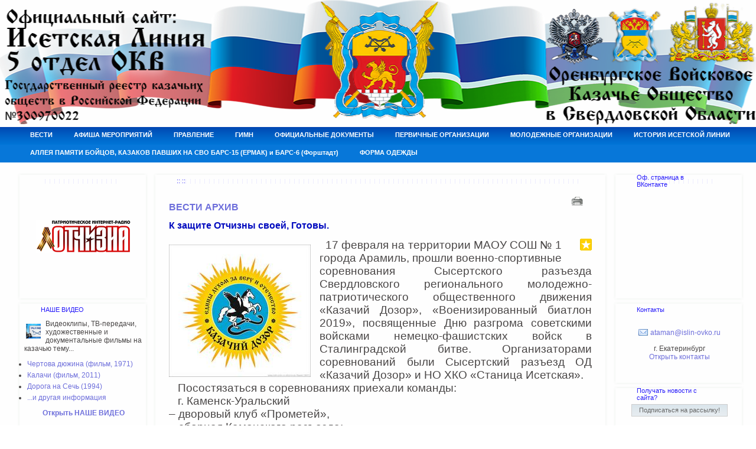

--- FILE ---
content_type: text/html; charset=utf-8
request_url: http://www.islin-ovko.ru/e/1238-k-zaschite-otchiznyi-svoey-gotovyi
body_size: 17417
content:
<!DOCTYPE html>
<html>
<head>
<link href="/stylesheets/cubicus.css?1594896088" media="screen" rel="stylesheet" type="text/css" />
<link rel="stylesheet" href="//data2.lact.ru/maxage/1511142325/t1/27/821/custom_style.css" type="text/css" />
<meta charset="utf-8">
<meta http-equiv="Content-Type" content="text/html; charset=UTF-8">
<title>К защите Отчизны своей, Готовы. - ВЕСТИ АРХИВ - Оренбургское Войсковое Казачье Общество Исетская Линия</title>
<link rel="canonical" href="http://www.islin-ovko.ru/e/1238-k-zaschite-otchiznyi-svoey-gotovyi" />
<link rel="alternate" media="only screen and (max-width: 640px)" href="http://m.islin-ovko.ru/e/1238-k-zaschite-otchiznyi-svoey-gotovyi" />
<meta name="wmail-verification" content="c7d18aae9db0f1bcbeac705585eeb6f2" />
<meta name="wot-verification" content="93fb75b25be6afad5d6e" />
<meta name="Description" content="17 февраля на территории МАОУ СОШ № 1 города Арамиль, прошли военно-спортивные соревнования Сысертского разъезда Свердловского регионального">
<meta name="Keywords" content="Исетский линейный отдел, Союз казаков России, Исеть, казаки-исетцы, ГРКО, Казаки Урала, уральские казаки, казачество, казаки, Исетская Линия, Оренбургское Казачье Войско, Оренбургское Войсковое Казачье Общество, ОВКО, ОКВ, казаки Екатеринбурга, Казаки Свердловская область, государственный реестр казачьих обществ, Пятый отдел, ОВКО Исетская Линия, кодекс чести казака, устав казака, казаки среднего урала, казаки-исетцы, официальный сайт ЕОКО ``Исетская Линия``, ЕОКО, Бунтов, Романов, Шадрин, Денисов, Волков, Чудиновских, Плеханов, Бунтов Евгений Владимирович, Хутор Северный, Станица Державная, станица Исетская, котерколь.">
<meta name="Robots" content="index,follow">
<meta property='og:image' content='//file.lact.ru/resizer/fit/120/120/f1/s/97/875/image/5/97/medium_Kazachiy_dozor.jpg?t=1550762948'> <script>
  if ((navigator.userAgent.match(/Mobi/i) || (screen.width <= 800 && screen.height <= 600)) && document.cookie.indexOf( 'mobile=false' ) < 0) {
    document.cookie = "show_mobile_mes=1;path=/;domain=" + location.hostname.replace('www.','.')
    location.replace(location.protocol + '//' + location.host.replace('www.','m.') + location.pathname)
  }
</script>
<link href="/stylesheets/base_packaged.css?1607580932" media="all" rel="stylesheet" type="text/css" /><script src="//yandex.st/jquery/1.11.0/jquery.min.js" type="text/javascript"></script><script type="text/javascript">
//<![CDATA[
$j = jQuery.noConflict();
//]]>
</script><script src="/javascripts/base_packaged.js?1607580929" type="text/javascript"></script><script type="text/javascript">
  hs.captionEval = 'generate_highslide_caption(this,false,false)';
  hs.graphicsDir = '/stylesheets/graphics/close.png';
  hs.graphicsDir = hs.graphicsDir.replace("graphics"+"/"+"close.png", "graphi"+"cs/")
  hs.zIndexCounter = 11007;
	hs.transitions = ['expand', 'crossfade'];
	//hs.wrapperClassName = 'dark borderless floating-caption';
	hs.wrapperClassName = 'wide-border';
	hs.fadeInOut = true;
  //hs.captionEval = 'this.thumb.title';
  var currentUserHours = (new Date()).getHours();
  // we do shadowing only during light time of the day
  if (currentUserHours > 6 && currentUserHours < 20) {
    hs.dimmingOpacity = .85;
  } else { //hs.dimmingOpacity = .08;
    hs.dimmingDuration = 300; }
  hs.showCredits = false;
  hs.outlineType = 'rounded-white';

	// Add the controlbar
	if (hs.addSlideshow) hs.addSlideshow({
		//slideshowGroup: 'group1',
		interval: 5000,
		repeat: true,
		useControls: true,
		fixedControls: 'fit',
		overlayOptions: {
			opacity: .8,
			hideOnMouseOut: false,
		  position: 'bottom center',
		  relativeTo: 'viewport',
		  offsetY: 0
		}
	});
</script>
<link rel="icon" href="//file.lact.ru/f1/s/97/875/favicon_image/11/122/Zb1a4sc-T6w.jpg?t=1740993876" type="image/jpeg">
<link rel="shortcut icon" href="//file.lact.ru/f1/s/97/875/favicon_image/11/122/Zb1a4sc-T6w.jpg?t=1740993876" type="image/jpeg">

<style>

</style>
<style type='text/css'>
.banner td{vertical-align:top;}.banner{background:transparent url(//file.lact.ru/f1/s/97/875/heading_image/8/94/na_sayt_2_kopiya.png?t=1701599831) no-repeat center top !important;} body table.maintable tbody tr td.yobject-marked table tbody tr td.window_caption.top_window div.window_caption_box {
color:#ffffff !important;
}


</style><script type="text/javascript">
 var owner_walks_around = (document.cookie.indexOf('last_login=') >= 0);
 var RecaptchaOptions = { theme : 'clean', lang : 'ru' };
</script>
<!--[if lt IE 9]><script src="/javascripts/html5shiv.js" type="text/javascript"></script><![endif]-->
</head>
<body>





    <table class="banner_logo" cellpadding="0" cellspacing="0" > <!-- width="100%" -->
    <tr><td valign="top" align="left" width="100%">
        <table class="logoTable" cellpadding="0" cellspacing="0" > <!-- width="100%" -->
            <tr>

                <td valign="top" align="left" class="cubic_banner_image_td">

                </td>
                <td class="cubic_banner_slogan_td" valign="top" align="left" width="100%" style="padding-left:10px;">
                  
                  
                  
                            <div>
                                <div class="logoTextShadow logoTextHeader"></div>
                                <div class="logoText logoTextHeader"></div>
                            </div>
                        
                            <span class="slogan"></span>
                        

                  

</td>
            </tr>
        </table>
    </td></tr>
    </table>


      <table cellpadding="0" cellspacing="0" border="0" class="banner_hor_fon" width="100%">
	<tr>
		<td class="banner"><img src="//data2.lact.ru/maxage/1511142325/t1/27/821/images/spacer.gif" class="banner_h">
			<table class="toolbar" width="100%" cellpadding="0" cellspacing="0" border="0">
				<tr>
					<td><img class="toolbar_height" src="//data2.lact.ru/maxage/1511142325/t1/27/821/images/spacer.gif"></td>
					<td width="100%" valign="top" align="left">
                                          <div class="toolbar_items">
                                            <ul class="menu">
                                            <li><a href="/" id="top_section_1"><span>ВЕСТИ</span></a></li><li><a href="/afisha-meropriyatiy" id="top_section_48"><span>АФИША МЕРОПРИЯТИЙ</span></a></li><li><a href="/pravlenie" id="top_section_17"><span>ПРАВЛЕНИЕ</span></a></li><li><a href="/gimn" id="top_section_45"><span>ГИМН</span></a></li><li><a href="/ofitsialnyie-dokumentyi" id="top_section_15"><span>ОФИЦИАЛЬНЫЕ ДОКУМЕНТЫ</span></a></li><li><a href="/pervichnyie-organizatsii" id="top_section_4"><span>ПЕРВИЧНЫЕ ОРГАНИЗАЦИИ</span></a></li><li><a href="/vpk" id="top_section_37"><span>МОЛОДЕЖНЫЕ ОРГАНИЗАЦИИ</span></a></li><li><a href="/istoriya-isetskoy-linii" id="top_section_7"><span>ИСТОРИЯ ИСЕТСКОЙ ЛИНИИ</span></a></li><li><a href="/alleya-pamyati-boytsov-kazakov-pavshih-na-svo-bars-15-ermak-i-bars-6-forshtadt" id="top_section_44"><span>АЛЛЕЯ ПАМЯТИ БОЙЦОВ, КАЗАКОВ ПАВШИХ НА СВО БАРС-15 (ЕРМАК) и БАРС-6 (Форштадт)</span></a></li><li><a href="/forma-odezhdyi-36" id="top_section_36"><span>ФОРМА ОДЕЖДЫ</span></a></li>
                                            </ul>
                                          </div>
					</td>
				</tr>
			</table>
		</td>
	</tr>
    </table>

  <!----M----->
    <table cellpadding="0" cellspacing="0" border="0" class="maintable" width="100%">
        <tr>
            <td><img alt="" src="//data2.lact.ru/maxage/1511142325/t1/27/821/images/spacer.gif" class="wndw-padd-left"/></td>
			
<!-- Column 1 =========================================================================================================== -->            
	
            <td valign="top" align="left" style="padding-left:1px;padding-right:0px;">
	<!--.......... Top Window .................................... -->






<div id='left_widgets' class="la_widgets_column la_widgets_column_left">



  
  

  


<div id="widget_31" class="la_widget_banner la_widget">
                <table cellpadding="0" cellspacing="0" border="0">
                    <tr>
                        <td valign="top" align="left"><img style='float:left' alt="" src="//data2.lact.ru/maxage/1511142325/t1/27/821/images/top_left.png"/></td>
                        <td width="100%" class="window_caption top_window">
                          <div class="window_caption_box widget_handle" style="" >




                          </div></td>
                        <td valign="top" align="right"><img style='float:left' alt="" src="//data2.lact.ru/maxage/1511142325/t1/27/821/images/top_right.png"/></td>
                    </tr>
                </table>
                <table cellpadding="0" cellspacing="0" border="0" class="window-fon">
                   <tr>
                      <td class="window-left-fon" valign="top" align="left">
                        
                        <img alt="" src="//data2.lact.ru/maxage/1511142325/t1/27/821/images/left_top.png"/>
                        
                        </td>
                      <td valign="middle" align="left" width="100%" style="padding:4px 6px 2px 8px;" class="add_window_fon_top la_widget_content">





<center>
    <b></b>
    

    

    
      
    

    

    
    


<a href="http://soldatrus.com/listen1.php" onclick="window.open(this.href);return false;" title=""><img border="0" src="//file.lact.ru/f1/s/97/875/canner_image/1/627/canner_Logotip_OTCHIZNA.jpg?t=1483568460" style="border:0px;" /></a>

</center>

                        
                      </td>
                      <td class="window-right-fon" valign="top" align="left">
                        
                        <img alt="" src="//data2.lact.ru/maxage/1511142325/t1/27/821/images/right_top.png"/>
                        
                      </td>
                   </tr>
                </table>
                <table cellpadding="0" cellspacing="0" border="0">
                    <tr>
                        <td valign="top" align="left"><img style='float:left' alt="" src="//data2.lact.ru/maxage/1511142325/t1/27/821/images/bottom_left.png"/></td>
                        <td width="100%" class="window_footer"></td>
                        <td valign="top" align="right"><img style='float:left' alt="" src="//data2.lact.ru/maxage/1511142325/t1/27/821/images/bottom_right.png"/></td>
                    </tr>
                </table>

</div>

  
  


<div id="widget_25" class="la_widget_overview la_widget">
                <table cellpadding="0" cellspacing="0" border="0">
                    <tr>
                        <td valign="top" align="left"><img style='float:left' alt="" src="//data2.lact.ru/maxage/1511142325/t1/27/821/images/addwin_top_left.png"/></td>
                        <td width="100%" class="window_caption common_window">
                          <div class="window_caption_box widget_handle" style="" >
НАШЕ ВИДЕО



                          </div></td>
                        <td valign="top" align="right"><img style='float:left' alt="" src="//data2.lact.ru/maxage/1511142325/t1/27/821/images/addwin_top_right.png"/></td>
                    </tr>
                </table>
                <table cellpadding="0" cellspacing="0" border="0" class="window-fon">
                   <tr>
                      <td class="window-left-fon" valign="top" align="left">
                        
                        <img alt="" class="w_left_col" src="//data2.lact.ru/maxage/1511142325/t1/27/821/images/spacer.gif"/>
                        
                        </td>
                      <td valign="middle" align="left" width="100%" style="padding:4px 6px 2px 8px;" class="add_window_fon_top la_widget_content">









  <span style="float: left; padding-right: 5px; padding-top: 4px;"><a href="/nashe-video"><img src='//file.lact.ru/resizer/croputl/75/75/f1/s/97/875/image/1/772/medium_hqdefault.jpg?t=1484317757' class='la_menu_tooltip_image' width='25' alt="НАШЕ ВИДЕО" /></a></span> Видеоклипы, ТВ-передачи, художественные и документальные фильмы на казачью тему...<br><p style="clear:both;"><ul style="margin-left: 5px;"><li style="margin-bottom: 5px;"><a href="/e/2093-chertova-dyuzhina-film-1971">Чертова дюжина (фильм, 1971)</a></li><li style="margin-bottom: 5px;"><a href="/e/2092-kalachi-film-2011">Калачи (фильм, 2011)</a></li><li style="margin-bottom: 5px;"><a href="/e/2091-doroga-na-sech-1994">Дорога на Сечь (1994)</a></li><li><a href="/nashe-video">...и другая информация</a></li></ul></p><center><a href="/nashe-video" style="font-size:100%;font-weight:bold;">Открыть  НАШЕ ВИДЕО</a></center>





                        
                      </td>
                      <td class="window-right-fon" valign="top" align="left">
                        
                        <img class="w_right_col" alt="" src="//data2.lact.ru/maxage/1511142325/t1/27/821/images/spacer.gif"/>
                        
                      </td>
                   </tr>
                </table>
                <table cellpadding="0" cellspacing="0" border="0">
                    <tr>
                        <td valign="top" align="left"><img style='float:left' alt="" src="//data2.lact.ru/maxage/1511142325/t1/27/821/images/bottom_left.png"/></td>
                        <td width="100%" class="window_footer"></td>
                        <td valign="top" align="right"><img style='float:left' alt="" src="//data2.lact.ru/maxage/1511142325/t1/27/821/images/bottom_right.png"/></td>
                    </tr>
                </table>

</div>

  
  


<div id="widget_13" class="la_widget_music la_widget">
                <table cellpadding="0" cellspacing="0" border="0">
                    <tr>
                        <td valign="top" align="left"><img style='float:left' alt="" src="//data2.lact.ru/maxage/1511142325/t1/27/821/images/addwin_top_left.png"/></td>
                        <td width="100%" class="window_caption common_window">
                          <div class="window_caption_box widget_handle" style="" >
ДУХОВНЫЙ ГИМН КАЗАЧЕСТВА



                          </div></td>
                        <td valign="top" align="right"><img style='float:left' alt="" src="//data2.lact.ru/maxage/1511142325/t1/27/821/images/addwin_top_right.png"/></td>
                    </tr>
                </table>
                <table cellpadding="0" cellspacing="0" border="0" class="window-fon">
                   <tr>
                      <td class="window-left-fon" valign="top" align="left">
                        
                        <img alt="" class="w_left_col" src="//data2.lact.ru/maxage/1511142325/t1/27/821/images/spacer.gif"/>
                        
                        </td>
                      <td valign="middle" align="left" width="100%" style="padding:4px 6px 2px 8px;" class="add_window_fon_top la_widget_content">





<center>


  
  
  <a href="#" onclick="window.open('/widgets/music_window/13', 'music_window_of_site_97875', 'resizable=yes,width=345,height=400', false);; return false;" title="Нажмите, чтобы услышать!"><img alt="Нажмите, чтобы услышать!" onmouseout="this.src='/images/play1pressed.png?1594896088'" onmouseover="this.src='/images/play1normal.png?1594896088'" src="/images/play1pressed.png?1594896088" /></a>


    <br/>



</center>

                        
                      </td>
                      <td class="window-right-fon" valign="top" align="left">
                        
                        <img class="w_right_col" alt="" src="//data2.lact.ru/maxage/1511142325/t1/27/821/images/spacer.gif"/>
                        
                      </td>
                   </tr>
                </table>
                <table cellpadding="0" cellspacing="0" border="0">
                    <tr>
                        <td valign="top" align="left"><img style='float:left' alt="" src="//data2.lact.ru/maxage/1511142325/t1/27/821/images/bottom_left.png"/></td>
                        <td width="100%" class="window_footer"></td>
                        <td valign="top" align="right"><img style='float:left' alt="" src="//data2.lact.ru/maxage/1511142325/t1/27/821/images/bottom_right.png"/></td>
                    </tr>
                </table>

</div>

  
  


<div id="widget_33" class="la_widget_banner la_widget">
                <table cellpadding="0" cellspacing="0" border="0">
                    <tr>
                        <td valign="top" align="left"><img style='float:left' alt="" src="//data2.lact.ru/maxage/1511142325/t1/27/821/images/addwin_top_left.png"/></td>
                        <td width="100%" class="window_caption common_window">
                          <div class="window_caption_box widget_handle" style="" >




                          </div></td>
                        <td valign="top" align="right"><img style='float:left' alt="" src="//data2.lact.ru/maxage/1511142325/t1/27/821/images/addwin_top_right.png"/></td>
                    </tr>
                </table>
                <table cellpadding="0" cellspacing="0" border="0" class="window-fon">
                   <tr>
                      <td class="window-left-fon" valign="top" align="left">
                        
                        <img alt="" class="w_left_col" src="//data2.lact.ru/maxage/1511142325/t1/27/821/images/spacer.gif"/>
                        
                        </td>
                      <td valign="middle" align="left" width="100%" style="padding:4px 6px 2px 8px;" class="add_window_fon_top la_widget_content">





<center>
    <b></b>
    

    

    
      
    

    

    
    


<a href="http://ataman-ovko.ru/" onclick="window.open(this.href);return false;" title=""><img border="0" src="//file.lact.ru/f1/s/97/875/canner_image/1/684/canner_Plashka_OVKO.jpg?t=1483014512" style="border:0px;" /></a>

</center>

                        
                      </td>
                      <td class="window-right-fon" valign="top" align="left">
                        
                        <img class="w_right_col" alt="" src="//data2.lact.ru/maxage/1511142325/t1/27/821/images/spacer.gif"/>
                        
                      </td>
                   </tr>
                </table>
                <table cellpadding="0" cellspacing="0" border="0">
                    <tr>
                        <td valign="top" align="left"><img style='float:left' alt="" src="//data2.lact.ru/maxage/1511142325/t1/27/821/images/bottom_left.png"/></td>
                        <td width="100%" class="window_footer"></td>
                        <td valign="top" align="right"><img style='float:left' alt="" src="//data2.lact.ru/maxage/1511142325/t1/27/821/images/bottom_right.png"/></td>
                    </tr>
                </table>

</div>

  
  


<div id="widget_34" class="la_widget_banner la_widget">
                <table cellpadding="0" cellspacing="0" border="0">
                    <tr>
                        <td valign="top" align="left"><img style='float:left' alt="" src="//data2.lact.ru/maxage/1511142325/t1/27/821/images/addwin_top_left.png"/></td>
                        <td width="100%" class="window_caption common_window">
                          <div class="window_caption_box widget_handle" style="" >




                          </div></td>
                        <td valign="top" align="right"><img style='float:left' alt="" src="//data2.lact.ru/maxage/1511142325/t1/27/821/images/addwin_top_right.png"/></td>
                    </tr>
                </table>
                <table cellpadding="0" cellspacing="0" border="0" class="window-fon">
                   <tr>
                      <td class="window-left-fon" valign="top" align="left">
                        
                        <img alt="" class="w_left_col" src="//data2.lact.ru/maxage/1511142325/t1/27/821/images/spacer.gif"/>
                        
                        </td>
                      <td valign="middle" align="left" width="100%" style="padding:4px 6px 2px 8px;" class="add_window_fon_top la_widget_content">





<center>
    <b></b>
    

    

    
      
    

    

    
    


<a href="http://ovko.orb.ru/" onclick="window.open(this.href);return false;" title=""><img border="0" src="//file.lact.ru/f1/s/97/875/canner_image/1/685/canner_Plashka_-_1_otdel.jpg?t=1483014602" style="border:0px;" /></a>

</center>

                        
                      </td>
                      <td class="window-right-fon" valign="top" align="left">
                        
                        <img class="w_right_col" alt="" src="//data2.lact.ru/maxage/1511142325/t1/27/821/images/spacer.gif"/>
                        
                      </td>
                   </tr>
                </table>
                <table cellpadding="0" cellspacing="0" border="0">
                    <tr>
                        <td valign="top" align="left"><img style='float:left' alt="" src="//data2.lact.ru/maxage/1511142325/t1/27/821/images/bottom_left.png"/></td>
                        <td width="100%" class="window_footer"></td>
                        <td valign="top" align="right"><img style='float:left' alt="" src="//data2.lact.ru/maxage/1511142325/t1/27/821/images/bottom_right.png"/></td>
                    </tr>
                </table>

</div>

  
  


<div id="widget_35" class="la_widget_banner la_widget">
                <table cellpadding="0" cellspacing="0" border="0">
                    <tr>
                        <td valign="top" align="left"><img style='float:left' alt="" src="//data2.lact.ru/maxage/1511142325/t1/27/821/images/addwin_top_left.png"/></td>
                        <td width="100%" class="window_caption common_window">
                          <div class="window_caption_box widget_handle" style="" >




                          </div></td>
                        <td valign="top" align="right"><img style='float:left' alt="" src="//data2.lact.ru/maxage/1511142325/t1/27/821/images/addwin_top_right.png"/></td>
                    </tr>
                </table>
                <table cellpadding="0" cellspacing="0" border="0" class="window-fon">
                   <tr>
                      <td class="window-left-fon" valign="top" align="left">
                        
                        <img alt="" class="w_left_col" src="//data2.lact.ru/maxage/1511142325/t1/27/821/images/spacer.gif"/>
                        
                        </td>
                      <td valign="middle" align="left" width="100%" style="padding:4px 6px 2px 8px;" class="add_window_fon_top la_widget_content">





<center>
    <b></b>
    

    

    
      
    

    

    
    


<a href="http://казак74.рф/" onclick="window.open(this.href);return false;" title=""><img border="0" src="//file.lact.ru/f1/s/97/875/canner_image/1/686/canner_Plashka_4_otdel.jpg?t=1483014651" style="border:0px;" /></a>

</center>

                        
                      </td>
                      <td class="window-right-fon" valign="top" align="left">
                        
                        <img class="w_right_col" alt="" src="//data2.lact.ru/maxage/1511142325/t1/27/821/images/spacer.gif"/>
                        
                      </td>
                   </tr>
                </table>
                <table cellpadding="0" cellspacing="0" border="0">
                    <tr>
                        <td valign="top" align="left"><img style='float:left' alt="" src="//data2.lact.ru/maxage/1511142325/t1/27/821/images/bottom_left.png"/></td>
                        <td width="100%" class="window_footer"></td>
                        <td valign="top" align="right"><img style='float:left' alt="" src="//data2.lact.ru/maxage/1511142325/t1/27/821/images/bottom_right.png"/></td>
                    </tr>
                </table>

</div>

  
  


<div id="widget_36" class="la_widget_banner la_widget">
                <table cellpadding="0" cellspacing="0" border="0">
                    <tr>
                        <td valign="top" align="left"><img style='float:left' alt="" src="//data2.lact.ru/maxage/1511142325/t1/27/821/images/addwin_top_left.png"/></td>
                        <td width="100%" class="window_caption common_window">
                          <div class="window_caption_box widget_handle" style="" >




                          </div></td>
                        <td valign="top" align="right"><img style='float:left' alt="" src="//data2.lact.ru/maxage/1511142325/t1/27/821/images/addwin_top_right.png"/></td>
                    </tr>
                </table>
                <table cellpadding="0" cellspacing="0" border="0" class="window-fon">
                   <tr>
                      <td class="window-left-fon" valign="top" align="left">
                        
                        <img alt="" class="w_left_col" src="//data2.lact.ru/maxage/1511142325/t1/27/821/images/spacer.gif"/>
                        
                        </td>
                      <td valign="middle" align="left" width="100%" style="padding:4px 6px 2px 8px;" class="add_window_fon_top la_widget_content">





<center>
    <b></b>
    

    

    
      
    

    

    
    


<a href="http://mr-egoroff2014.narod.ru/" onclick="window.open(this.href);return false;" title=""><img border="0" src="//file.lact.ru/f1/s/97/875/canner_image/1/749/canner_2_otdel_OKV.jpg?t=1484036069" style="border:0px;" /></a>

</center>

                        
                      </td>
                      <td class="window-right-fon" valign="top" align="left">
                        
                        <img class="w_right_col" alt="" src="//data2.lact.ru/maxage/1511142325/t1/27/821/images/spacer.gif"/>
                        
                      </td>
                   </tr>
                </table>
                <table cellpadding="0" cellspacing="0" border="0">
                    <tr>
                        <td valign="top" align="left"><img style='float:left' alt="" src="//data2.lact.ru/maxage/1511142325/t1/27/821/images/bottom_left.png"/></td>
                        <td width="100%" class="window_footer"></td>
                        <td valign="top" align="right"><img style='float:left' alt="" src="//data2.lact.ru/maxage/1511142325/t1/27/821/images/bottom_right.png"/></td>
                    </tr>
                </table>

</div>

  
  


<div id="widget_37" class="la_widget_banner la_widget">
                <table cellpadding="0" cellspacing="0" border="0">
                    <tr>
                        <td valign="top" align="left"><img style='float:left' alt="" src="//data2.lact.ru/maxage/1511142325/t1/27/821/images/addwin_top_left.png"/></td>
                        <td width="100%" class="window_caption common_window">
                          <div class="window_caption_box widget_handle" style="" >




                          </div></td>
                        <td valign="top" align="right"><img style='float:left' alt="" src="//data2.lact.ru/maxage/1511142325/t1/27/821/images/addwin_top_right.png"/></td>
                    </tr>
                </table>
                <table cellpadding="0" cellspacing="0" border="0" class="window-fon">
                   <tr>
                      <td class="window-left-fon" valign="top" align="left">
                        
                        <img alt="" class="w_left_col" src="//data2.lact.ru/maxage/1511142325/t1/27/821/images/spacer.gif"/>
                        
                        </td>
                      <td valign="middle" align="left" width="100%" style="padding:4px 6px 2px 8px;" class="add_window_fon_top la_widget_content">





<center>
    <b></b>
    

    

    
      
    

    

    
    


<a href="http://kazakii.ucoz.ru/" onclick="window.open(this.href);return false;" title=""><img border="0" src="//file.lact.ru/f1/s/97/875/canner_image/1/750/canner_Zauralskoe.jpg?t=1484036523" style="border:0px;" /></a>

</center>

                        
                      </td>
                      <td class="window-right-fon" valign="top" align="left">
                        
                        <img class="w_right_col" alt="" src="//data2.lact.ru/maxage/1511142325/t1/27/821/images/spacer.gif"/>
                        
                      </td>
                   </tr>
                </table>
                <table cellpadding="0" cellspacing="0" border="0">
                    <tr>
                        <td valign="top" align="left"><img style='float:left' alt="" src="//data2.lact.ru/maxage/1511142325/t1/27/821/images/bottom_left.png"/></td>
                        <td width="100%" class="window_footer"></td>
                        <td valign="top" align="right"><img style='float:left' alt="" src="//data2.lact.ru/maxage/1511142325/t1/27/821/images/bottom_right.png"/></td>
                    </tr>
                </table>

</div>

  
  


<div id="widget_42" class="la_widget_banner la_widget">
                <table cellpadding="0" cellspacing="0" border="0">
                    <tr>
                        <td valign="top" align="left"><img style='float:left' alt="" src="//data2.lact.ru/maxage/1511142325/t1/27/821/images/addwin_top_left.png"/></td>
                        <td width="100%" class="window_caption common_window">
                          <div class="window_caption_box widget_handle" style="" >




                          </div></td>
                        <td valign="top" align="right"><img style='float:left' alt="" src="//data2.lact.ru/maxage/1511142325/t1/27/821/images/addwin_top_right.png"/></td>
                    </tr>
                </table>
                <table cellpadding="0" cellspacing="0" border="0" class="window-fon">
                   <tr>
                      <td class="window-left-fon" valign="top" align="left">
                        
                        <img alt="" class="w_left_col" src="//data2.lact.ru/maxage/1511142325/t1/27/821/images/spacer.gif"/>
                        
                        </td>
                      <td valign="middle" align="left" width="100%" style="padding:4px 6px 2px 8px;" class="add_window_fon_top la_widget_content">





<center>
    <b></b>
    

    

    
      
    

    

    
    


<a href="http://zema.su/" onclick="window.open(this.href);return false;" title=""><img border="0" src="//file.lact.ru/f1/s/97/875/canner_image/4/62/canner_zemlya_masterov.JPG?t=1510684912" style="border:0px;" /></a>

</center>

                        
                      </td>
                      <td class="window-right-fon" valign="top" align="left">
                        
                        <img class="w_right_col" alt="" src="//data2.lact.ru/maxage/1511142325/t1/27/821/images/spacer.gif"/>
                        
                      </td>
                   </tr>
                </table>
                <table cellpadding="0" cellspacing="0" border="0">
                    <tr>
                        <td valign="top" align="left"><img style='float:left' alt="" src="//data2.lact.ru/maxage/1511142325/t1/27/821/images/bottom_left.png"/></td>
                        <td width="100%" class="window_footer"></td>
                        <td valign="top" align="right"><img style='float:left' alt="" src="//data2.lact.ru/maxage/1511142325/t1/27/821/images/bottom_right.png"/></td>
                    </tr>
                </table>

</div>

  
  


<div id="widget_44" class="la_widget_lact la_widget">
                <table cellpadding="0" cellspacing="0" border="0">
                    <tr>
                        <td valign="top" align="left"><img style='float:left' alt="" src="//data2.lact.ru/maxage/1511142325/t1/27/821/images/addwin_top_left.png"/></td>
                        <td width="100%" class="window_caption common_window">
                          <div class="window_caption_box widget_handle" style="" >
Мы рекомендуем



                          </div></td>
                        <td valign="top" align="right"><img style='float:left' alt="" src="//data2.lact.ru/maxage/1511142325/t1/27/821/images/addwin_top_right.png"/></td>
                    </tr>
                </table>
                <table cellpadding="0" cellspacing="0" border="0" class="window-fon">
                   <tr>
                      <td class="window-left-fon" valign="top" align="left">
                        
                        <img alt="" class="w_left_col" src="//data2.lact.ru/maxage/1511142325/t1/27/821/images/spacer.gif"/>
                        
                        </td>
                      <td valign="middle" align="left" width="100%" style="padding:4px 6px 2px 8px;" class="add_window_fon_top la_widget_content">






<center>
<a href="http://www.lact.ru/bonus/35039" onclick="window.open(this.href);return false;" title="Конструктор сайтов LineAct - простой и удобный."><img alt="Конструктор сайтов LineAct - простой и удобный." border="0" src="/images/lact_button.png?1594896088" /></a>
</center>


                        
                      </td>
                      <td class="window-right-fon" valign="top" align="left">
                        
                        <img class="w_right_col" alt="" src="//data2.lact.ru/maxage/1511142325/t1/27/821/images/spacer.gif"/>
                        
                      </td>
                   </tr>
                </table>
                <table cellpadding="0" cellspacing="0" border="0">
                    <tr>
                        <td valign="top" align="left"><img style='float:left' alt="" src="//data2.lact.ru/maxage/1511142325/t1/27/821/images/bottom_left.png"/></td>
                        <td width="100%" class="window_footer"></td>
                        <td valign="top" align="right"><img style='float:left' alt="" src="//data2.lact.ru/maxage/1511142325/t1/27/821/images/bottom_right.png"/></td>
                    </tr>
                </table>

</div>

    
  

</div>



            <img alt="" src="//data2.lact.ru/maxage/1511142325/t1/27/821/images/spacer.gif" class="raspor" />
            </td>
            
<!-- Column 2 =========================================================================================================== -->            
            <td width="100%" valign="top" align="left" >
                <table cellpadding="0" cellspacing="0" border="0" width="100%">
                    <tr>
                        <td valign="top" align="left"><img style='float:left' alt="" src="//data2.lact.ru/maxage/1511142325/t1/27/821/images/top_left.png"/></td>
                        <td width="100%" class="window_caption top_window">
                          <div class="window_caption_box">:: ::</div></td>
                        <td valign="top" align="right"><img style='float:left' alt="" src="//data2.lact.ru/maxage/1511142325/t1/27/821/images/top_right.png"/></td>
                    </tr>
                </table>
                <table cellpadding="0" cellspacing="0" border="0" class="window-fon">
                   <tr>
                      <td class="window-left-fon" valign="top" align="left"><img alt="" src="//data2.lact.ru/maxage/1511142325/t1/27/821/images/left_top.png"/></td>
                      <td id="main_content_place" valign="top" align="left" width="100%" class="window-fon-top text_content">
	
	  <div class="art-Post"  >


  

  <h1 id="section_head_46" class="art-PostHeader art-postheader">

    <a href="/vesti-arhiv" style="text-decoration:none;">ВЕСТИ АРХИВ</a>

    

  </h1>

  

  


  

  

  

  

  

      <div class="cleared la_element_finish"></div>
</div>


  


  

    

  

    
      
    
      
      
    










  

  

  
    
    <div class="art-Post la_element la_element_text_with_picture" id='element_1238' >





















<div class="art-postmetadataheader">
<h2 class="art-PostHeader art-postheader la_element_title">
<span id="element_1238" class="element_handle" 

  

  
>


 К защите Отчизны своей, Готовы.

</span>



    

    
</h2>
</div >






    
<div id="element_1238_own_content" class="la_element_content art-PostContent art-postcontent"  >


  
  
  <noindex>

<!-- margin-top: 7px; margin-bottom: -5px;  -->   
<div class="addthis_toolbox addthis_default_style" style="float: right" data-url="http://www.islin-ovko.ru/e/1238-k-zaschite-otchiznyi-svoey-gotovyi" data-title="К защите Отчизны своей, Готовы.">
  
    
      <a class="addthis_button_vk" title="Отправить в Вконтакте" style="padding: 2px"></a>
    
      <a class="addthis_button_facebook" title="Отправить в Facebook" style="padding: 2px"></a>
    
      <a class="addthis_button_twitter" title="Отправить в Twitter" style="padding: 2px"></a>
    
      <a class="addthis_button_mymailru" title="Отправить в МойМир" style="padding: 2px"></a>
    
      <a class="addthis_button_odnoklassniki_ru" title="Отправить в Одноклассники" style="padding: 2px"></a>
    
  
  &nbsp;
  <a class="addthis_button">
    <img src="/images/share_button.png?1594896088 " style="border: 0"/>
  </a>
</div>


  
  <script type="text/javascript">
  //<![CDATA[
    var addthis_localize={
      share_caption: "Поделиться закладкой в",
      more: "Ещё..."
    };
    var addthis_config={
      username: "Wetri",
      data_track_clickback: true,
      services_compact:
        "livejournal,mymailru,vk,www.liveinternet.ru,bobrdobr,memori,odnoklassniki_ru,facebook,twitter,myspace,more",
      services_custom:[
        {
          name: "LiveInternet",
          url: "https://www.liveinternet.ru/journal_post.php?action=l_add&amp;cnurl={{url}}&amp;cntitle={{title}}",
          icon: "http://www.sandronic.ru/images/liveinternet.png?1594896088"
        }
      ]
    };
  //]]>
  </script>
  <script type="text/javascript" src="//s7.addthis.com/js/300/addthis_widget.js" async="async"></script>


</noindex>

  






    
    

    
    
    

    

    
	<div class="la_element_image la_element_image_upleft" itemscope itemtype="http://schema.org/ImageObject">
	













<a href="//file.lact.ru/f1/s/97/875/image/5/97/medium_Kazachiy_dozor.jpg?t=1550762948" class="highslide" data-upload-id="5097" itemprop="contentUrl" onclick="return hs.expand(this);" rel=""><img src='//file.lact.ru/resizer/fit/240/240/f1/s/97/875/image/5/97/medium_Kazachiy_dozor.jpg?t=1550762948' border='0' title='К защите Отчизны своей, Готовы.' alt='К защите Отчизны своей, Готовы.' /></a>



	</div>
    



  


  <p style="text-align: justify;">&nbsp; &nbsp;<span style="font-size: 14pt;">17 февраля на территории МАОУ СОШ № 1 города Арамиль, прошли военно-спортивные соревнования Сысертского разъезда Свердловского регионального молодежно-патриотического общественного движения &laquo;Казачий Дозор&raquo;, &laquo;Военизированный биатлон 2019&raquo;, посвященные Дню разгрома советскими войсками немецко-фашистских войск в Сталинградской битве. Организаторами соревнований были Сысертский разъезд ОД &laquo;Казачий Дозор&raquo; и НО ХКО &laquo;Станица Исетская&raquo;.</span><br /><span style="font-size: 14pt;">&nbsp; &nbsp;Посостязаться в соревнованиях приехали команды: </span><br /><span style="font-size: 14pt;">&nbsp; &nbsp;г. Каменск-Уральский </span><br /><span style="font-size: 14pt;">&ndash; дворовый клуб &laquo;Прометей&raquo;,</span><br /><span style="font-size: 14pt;">&ndash; сборная Каменского разъезда;</span><br /><span style="font-size: 14pt;">&nbsp; &nbsp;г. Арамиль </span><br /><span style="font-size: 14pt;">&ndash; ВПК &laquo;Ястреб&raquo; СОШ № 4, </span><br /><span style="font-size: 14pt;">&ndash; ВПО &laquo;Беркут&raquo; СОШ № 1; </span><br /><span style="font-size: 14pt;">п. Бобровский Сысертского ГО </span><br /><span style="font-size: 14pt;">&ndash; КВПК &laquo;Вепрь&raquo; ХКО &laquo;Станица Исетская&raquo;.</span><br /><span style="font-size: 14pt;">&nbsp; &nbsp;Соревнования проходили в двух возрастных категориях, 10-14 и 15-18 лет, в два этапа:</span><br /><span style="font-size: 14pt;">1 ЭТАП &ndash; не полная разборка-сборка АК, снаряжение магазина АК, устный тест по Сталинградской битве.</span><br /><span style="font-size: 14pt;">2 ЭТАП &ndash; лыжная эстафета со стрельбой из пневматической винтовки и пневматического пистолета Макарова, с переноской раненого, с переноской условного боекомплекта, преодоления препятствия &laquo;мышеловка&raquo;. </span><br /><span style="font-size: 14pt;">Участникивсе справились со своими задачами на славу.</span><br /><span style="font-size: 14pt;">По итогам соревнований, места распределились так:</span><br /><span style="font-size: 14pt;">Старшая категория.</span><br /><span style="font-size: 14pt;">1 место &ndash; КВПК &laquo;Вепрь&raquo;, п. Бобровский</span><br /><span style="font-size: 14pt;">2 место &ndash; ВПО &laquo;Беркут&raquo; СОШ № 1, г. Арамиль</span><br /><span style="font-size: 14pt;">3 место &ndash; ВПК &laquo;Ястреб&raquo; СОШ № 4, г. Арамиль</span><br /><span style="font-size: 14pt;">4 место &ndash; пикет &laquo;Прометей&raquo;, г. Каменск-Уральский.</span><br /><span style="font-size: 14pt;">Младшая категория.</span><br /><span style="font-size: 14pt;">1 место &ndash; КВПК &laquo;Вепрь&raquo;, п. Бобровский</span><br /><span style="font-size: 14pt;">2 место &ndash; пикет &laquo;Прометей&raquo;, г. Каменск-Уральский</span><br /><span style="font-size: 14pt;">3 место &ndash; сборная Каменского разъезда</span><br /><span style="font-size: 14pt;">4 место &ndash; ВПО &laquo;Беркут&raquo; СОШ № 1, г. Арамиль.</span><br /><span style="font-size: 14pt;">По завершению соревнований, призеры были награждены Памятными наградами и грамотами. Все участники получили небольшие сувениры на память. </span><br /><span style="font-size: 14pt;">Хочется сказать огромное спасибо МАОУ СОШ № 1 в лице директора Пинигиной Оксане Насибуловне, за предоставленную территорию для проведения соревнований, а так же учителю технологии Мхитарян Армен Завеновичу, за помощь в изготовлении наград.</span></p>
<p>&nbsp; &nbsp; &nbsp; &nbsp; &nbsp; &nbsp; &nbsp; &nbsp; &nbsp; &nbsp; &nbsp; &nbsp; &nbsp; &nbsp; &nbsp; &nbsp; &nbsp; &nbsp; &nbsp; &nbsp; &nbsp; &nbsp; &nbsp; &nbsp; &nbsp; &nbsp; &nbsp; &nbsp; &nbsp; &nbsp; &nbsp; &nbsp; &nbsp; &nbsp; &nbsp; &nbsp; &nbsp; &nbsp; &nbsp; &nbsp; &nbsp; &nbsp; &nbsp; &nbsp; &nbsp; &nbsp; &nbsp; &nbsp; &nbsp; &nbsp; &nbsp; &nbsp; &nbsp; &nbsp; &nbsp; &nbsp; &nbsp; &nbsp; &nbsp; &nbsp; &nbsp; &nbsp; &nbsp; &nbsp; &nbsp; &nbsp; &nbsp; Атаман НО ХКО &laquo;Станица Исетская&raquo;, <br />&nbsp; &nbsp; &nbsp; &nbsp; &nbsp; &nbsp; &nbsp; &nbsp; &nbsp; &nbsp; &nbsp; &nbsp; &nbsp; &nbsp; &nbsp; &nbsp; &nbsp; &nbsp; &nbsp; &nbsp; &nbsp; &nbsp; &nbsp; &nbsp; &nbsp; &nbsp; &nbsp; &nbsp; &nbsp; &nbsp; &nbsp; &nbsp; &nbsp; &nbsp; &nbsp; &nbsp; &nbsp; &nbsp; &nbsp; &nbsp; &nbsp; &nbsp; &nbsp; &nbsp; &nbsp; &nbsp; &nbsp; &nbsp; &nbsp; &nbsp; &nbsp; &nbsp; &nbsp; &nbsp; &nbsp; &nbsp; &nbsp; &nbsp; &nbsp; &nbsp; &nbsp; &nbsp; &nbsp; &nbsp; &nbsp; &nbsp; &nbsp; член правления ОД &laquo;Казачий Дозор&raquo;<br />&nbsp; &nbsp; &nbsp; &nbsp; &nbsp; &nbsp; &nbsp; &nbsp; &nbsp; &nbsp; &nbsp; &nbsp; &nbsp; &nbsp; &nbsp; &nbsp; &nbsp; &nbsp; &nbsp; &nbsp; &nbsp; &nbsp; &nbsp; &nbsp; &nbsp; &nbsp; &nbsp; &nbsp; &nbsp; &nbsp; &nbsp; &nbsp; &nbsp; &nbsp; &nbsp; &nbsp; &nbsp; &nbsp; &nbsp; &nbsp; &nbsp; &nbsp; &nbsp; &nbsp; &nbsp; &nbsp; &nbsp; &nbsp; &nbsp; &nbsp; &nbsp; &nbsp; &nbsp; &nbsp; &nbsp; &nbsp; &nbsp; &nbsp; &nbsp; &nbsp; &nbsp; &nbsp; &nbsp; &nbsp; &nbsp; &nbsp; &nbsp; Подъесаул И.В. Терентьев</p>




</div>





	
	
        
        <div class="cleared la_before_attached"></div>
        
    
	
          
          
          <div id="attached_element_1239">
	        
























    
<div id="element_1239_own_content" class="la_element_content art-PostContent art-postcontent" style="text-align:left;" >














    

    

    
    

    <div class="la_gallery la_image_style_thumb">

    
        
        

        

        
        

        <div itemscope itemtype="http://schema.org/ImageObject">
            

            
              
              
              
              
              

              <a href="//file.lact.ru/f1/s/97/875/image/5/98/medium_YKE0F76tHGA.jpg?t=1550763058" class="highslide" data-upload-id="5098" itemprop="contentUrl" onclick="return hs.expand(this);" rel=""><img itemprop='thumbnailUrl' src='//file.lact.ru/resizer/fit/120/120/f1/s/97/875/image/5/98/medium_YKE0F76tHGA.jpg?t=1550763058' class='small_gallery la_gallery_size_thumb' title="К защите Отчизны своей, Готовы." alt="К защите Отчизны своей, Готовы." /></a>
            

        </div>
    
        
        

        

        
        

        <div itemscope itemtype="http://schema.org/ImageObject">
            

            
              
              
              
              
              

              <a href="//file.lact.ru/f1/s/97/875/image/5/99/medium_9fXlj_sSOBM.jpg?t=1550763061" class="highslide" data-upload-id="5099" itemprop="contentUrl" onclick="return hs.expand(this);" rel=""><img itemprop='thumbnailUrl' src='//file.lact.ru/resizer/fit/120/120/f1/s/97/875/image/5/99/medium_9fXlj_sSOBM.jpg?t=1550763061' class='small_gallery la_gallery_size_thumb' title="К защите Отчизны своей, Готовы." alt="К защите Отчизны своей, Готовы." /></a>
            

        </div>
    
        
        

        

        
        

        <div itemscope itemtype="http://schema.org/ImageObject">
            

            
              
              
              
              
              

              <a href="//file.lact.ru/f1/s/97/875/image/5/100/medium_-aU-VJ1NVPw.jpg?t=1550763064" class="highslide" data-upload-id="5100" itemprop="contentUrl" onclick="return hs.expand(this);" rel=""><img itemprop='thumbnailUrl' src='//file.lact.ru/resizer/fit/120/120/f1/s/97/875/image/5/100/medium_-aU-VJ1NVPw.jpg?t=1550763064' class='small_gallery la_gallery_size_thumb' title="К защите Отчизны своей, Готовы." alt="К защите Отчизны своей, Готовы." /></a>
            

        </div>
    
        
        

        

        
        

        <div itemscope itemtype="http://schema.org/ImageObject">
            

            
              
              
              
              
              

              <a href="//file.lact.ru/f1/s/97/875/image/5/101/medium_i9zb8lnrN_s.jpg?t=1550763066" class="highslide" data-upload-id="5101" itemprop="contentUrl" onclick="return hs.expand(this);" rel=""><img itemprop='thumbnailUrl' src='//file.lact.ru/resizer/fit/120/120/f1/s/97/875/image/5/101/medium_i9zb8lnrN_s.jpg?t=1550763066' class='small_gallery la_gallery_size_thumb' title="К защите Отчизны своей, Готовы." alt="К защите Отчизны своей, Готовы." /></a>
            

        </div>
    
        
        

        

        
        

        <div itemscope itemtype="http://schema.org/ImageObject">
            

            
              
              
              
              
              

              <a href="//file.lact.ru/f1/s/97/875/image/5/102/medium_mL0guQ3KKZ8.jpg?t=1550763070" class="highslide" data-upload-id="5102" itemprop="contentUrl" onclick="return hs.expand(this);" rel=""><img itemprop='thumbnailUrl' src='//file.lact.ru/resizer/fit/120/120/f1/s/97/875/image/5/102/medium_mL0guQ3KKZ8.jpg?t=1550763070' class='small_gallery la_gallery_size_thumb' title="К защите Отчизны своей, Готовы." alt="К защите Отчизны своей, Готовы." /></a>
            

        </div>
    
        
        

        

        
        

        <div itemscope itemtype="http://schema.org/ImageObject">
            

            
              
              
              
              
              

              <a href="//file.lact.ru/f1/s/97/875/image/5/103/medium_uzqZXazJhP8.jpg?t=1550763072" class="highslide" data-upload-id="5103" itemprop="contentUrl" onclick="return hs.expand(this);" rel=""><img itemprop='thumbnailUrl' src='//file.lact.ru/resizer/fit/120/120/f1/s/97/875/image/5/103/medium_uzqZXazJhP8.jpg?t=1550763072' class='small_gallery la_gallery_size_thumb' title="К защите Отчизны своей, Готовы." alt="К защите Отчизны своей, Готовы." /></a>
            

        </div>
    

    </div>

    







</div>





	
	
        
        <div class="cleared la_before_attached"></div>
        
    
	
	
        

    


























            <div class="cleared la_after_attached"></div>
          </div>
	
	
        

    











 <div style="clear:both;" id="element_footer_1238" class="element_footer">

  

  
    
	  <small class='la_f_block la_element_footer_date'><span>Обновлено 16 февраля 2025</span></small>
    
  

	
 	  <small class='la_f_block la_element_permalink'><a href="/e/1238-k-zaschite-otchiznyi-svoey-gotovyi">[Постоянная ссылка]</a></small>
		
	



</div>







<!-- то бишь, смотрим только этот элемент -->
<br>
Количество просмотров:

<noindex>
<a href="http://counter.co.kz" target="_blank">
<img src="http://counter.co.kz/CounterCoKz?page=www.islin-ovko.ru_e_1238-k-zaschite-otchiznyi-svoey-gotovyi&style=ds9&digits=5"
alt="Счетчик посещений Counter.CO.KZ - бесплатный счетчик на любой вкус!" border=0 width="45" height="11">
</a>
</noindex>
<br>







<br/><br/>
<a href="/vesti-arhiv" style="font-size: 115%">Вернуться в раздел <b>ВЕСТИ АРХИВ</b></a>






    <div class="cleared la_element_finish"></div>
</div>

    <hr noshade='noshade'>
  

  







<div class="art-Post la_more_sections la_more_sections_for_section_46"  >








    <div class="cleared la_element_finish"></div>
</div>


                      </td>
                      <td class="window-right-fon" valign="top" align="left"><img alt="" src="//data2.lact.ru/maxage/1511142325/t1/27/821/images/right_top.png"/></td>
                   </tr>
                </table>
                <table cellpadding="0" cellspacing="0" border="0">
                    <tr>
                        <td valign="top" align="left"><img style='float:left' alt="" src="//data2.lact.ru/maxage/1511142325/t1/27/821/images/bottom_left.png"/></td>
                        <td width="100%" class="window_footer"></td>
                        <td valign="top" align="right"><img style='float:left' alt="" src="//data2.lact.ru/maxage/1511142325/t1/27/821/images/bottom_right.png"/></td>
                    </tr>
                </table>
				<div align="center" class="copyright">
                                  <span class='la_footer_sitemap_link'> <a href="/siteview">Карта сайта</a></span> <span class='la_footer_mobile_version'><span class='la_sep'>|</span> <a href="http://m.islin-ovko.ru/e/1238-k-zaschite-otchiznyi-svoey-gotovyi" onclick="window.open(this.href);return false;">Мобильная версия</a></span> <span class='la_footer_print_link'><span class='la_sep'>|</span> <a href="/e/1238-k-zaschite-otchiznyi-svoey-gotovyi.print" class="la_footer_a_print_version" onclick="window.open(this.href);return false;" rel="nofollow">Версия для печати</a></span> 
                                  <br/>
                                  <script type="text/javascript">
//<![CDATA[
if (typeof(jQuery) != 'undefined') { jQuery.noConflict();}
//]]>
</script><link href="/stylesheets/../iconize/iconize.css?1645000259" media="all" rel="stylesheet" type="text/css" /><script type="text/javascript">
//<![CDATA[
$$('body').invoke('observe', 'keydown', function(event){ if (event.ctrlKey && event.keyCode == 77 && document.activeElement==document.body ) {window.location.href='http://www.islin-ovko.ru.edit.lineactworld.ru/e/1238-k-zaschite-otchiznyi-svoey-gotovyi'; return false;}; });
//]]>
</script><noindex><div style='display:none'><div id='tooltip_content_for_section_top_48' class='tooltipbody' style='text-align:left;'><center><a href="/afisha-meropriyatiy"><img src='//file.lact.ru/resizer/croputl/75/75/f1/s/97/875/image/12/35/medium_f5t8om0yVFlOS0SeoXzii0XIiOSfJSR3YvaAJEXwQ_TcRC2n9OLKUAQ7tAqKzFtDx9H4OXpZjHf3ppoMmxUvbofG.jpg?t=1758197263' class='la_menu_tooltip_image' width='75' alt="АФИША МЕРОПРИЯТИЙ" /></a></center><span style="clear:both;"><a href="/afisha-meropriyatiy" style="font-size:100%;font-weight:bold;">Открыть раздел АФИША МЕРОПРИЯТИЙ</a></span><br></div>
<div id='tooltip_content_for_section_top_17' class='tooltipbody' style='text-align:left;'><span style="float: left; padding-right: 5px; padding-top: 4px;"><a href="/pravlenie"><img src='//file.lact.ru/resizer/croputl/75/75/f1/s/97/875/image/7/662/medium_4RGe1AFT1xs.jpg?t=1688302459' class='la_menu_tooltip_image' width='75' alt="ПРАВЛЕНИЕ" /></a></span> Екатеринбургского отдельского казачьего общества &laquo;Исетская Линия&raquo; &laquo;Пятый отдел Оренбургского казачьего войска&raquo;...<br><p style="clear:both;"><ul ><li style="margin-bottom: 5px;"><a href="/e/172-ataman-isetskoy-linii-reshenie-kruga-ot-18-06-2023">Атаман «Исетской Линии» (решение круга от 18.06.2023)</a></li><li style="margin-bottom: 5px;"><a href="/e/165-duhovnik-isetskoy-linii-ukaz-28-mitropolita-ekateriburgskogo-i-verhoturskogo">Духовник «Исетской Линии» (Указ №28 Митрополита Екатерибургского и Верхотурского Кирилла)</a></li><li style="margin-bottom: 5px;"><a href="/e/1957-nchalnik-shtaba-isetskoy-linii-prikaz-11-l-s-ot-10-oktyabrya-2023-goda">Нчальник штаба «Исетской Линии» (приказ № 11 л/с от 10 октября 2023 года)</a></li></ul></p><span style="clear:both;"><a href="/pravlenie" style="font-size:100%;font-weight:bold;">Открыть раздел ПРАВЛЕНИЕ</a></span><br></div>
<div id='tooltip_content_for_section_top_45' class='tooltipbody' style='text-align:left;'><p style="clear:both;"><ul ><li style="margin-bottom: 5px;"><a href="/e/188-marsh-kazakov-isetskoy-linii-ovko">Марш казаков «Исетской Линии» ОВКО</a></li><li style="margin-bottom: 5px;"><a href="/e/202-kazachiy-gimn-kadetov-kushvyi">Казачий гимн кадетов Кушвы</a></li><li style="margin-bottom: 5px;"><a href="/e/2314-gimn-rossiyskoy-federatsii"> Гимн Российской Федерации</a></li><li><a href="/gimn">...и другая информация</a></li></ul></p><span style="clear:both;"><a href="/gimn" style="font-size:100%;font-weight:bold;">Открыть раздел ГИМН</a></span><br></div>
<div id='tooltip_content_for_section_top_15' class='tooltipbody' style='text-align:left;'><center><a href="/ofitsialnyie-dokumentyi"><img src='//file.lact.ru/resizer/croputl/75/75/f1/s/97/875/image/7/722/medium_Prikaz.pdf?t=1689418343' class='la_menu_tooltip_image' width='75' alt="ОФИЦИАЛЬНЫЕ ДОКУМЕНТЫ" /></a></center><div style="clear:both;"></div><ul ><li style='margin-bottom: 5px;'><span style='font-size:115%;'><a href="/ofitsialnyie-dokumentyi/publichnyie-prikazyi-rasporyazheniya-i-protokolyi">ПУБЛИЧНЫЕ ПРИКАЗЫ, РАСПОРЯЖЕНИЯ И ПРОТОКОЛЫ</a></span></li></ul><span style="clear:both;"><a href="/ofitsialnyie-dokumentyi" style="font-size:100%;font-weight:bold;">Открыть раздел ОФИЦИАЛЬНЫЕ ДОКУМЕНТЫ</a></span><br></div>
<div id='tooltip_content_for_section_top_4' class='tooltipbody' style='text-align:left;'><span style="float: left; padding-right: 5px; padding-top: 4px;"><a href="/pervichnyie-organizatsii"><img src='//file.lact.ru/resizer/croputl/75/75/f1/s/97/875/image/0/774/medium_gerb_otdela.png?t=1721888352' class='la_menu_tooltip_image' width='75' alt="ПЕРВИЧНЫЕ ОРГАНИЗАЦИИ" /></a></span>Первичные организации &laquo;Исетской Линии&raquo; ОВКО Возрождая многовековые исторические традиции казаков-исетцев, наша структура возникла в 1992 году, как общественная организация...<br><span style="clear:both;"><a href="/pervichnyie-organizatsii" style="font-size:100%;font-weight:bold;">Открыть раздел ПЕРВИЧНЫЕ ОРГАНИЗАЦИИ</a></span><br></div>
<div id='tooltip_content_for_section_top_37' class='tooltipbody' style='text-align:left;'><span style="float: left; padding-right: 5px; padding-top: 4px;"><a href="/vpk"><img src='//file.lact.ru/resizer/croputl/75/75/f1/s/97/875/image/6/44/medium_GXkXTwrxIAo.jpg?t=1723962312' class='la_menu_tooltip_image' width='75' alt="МОЛОДЕЖНЫЕ ОРГАНИЗАЦИИ" /></a></span>В Исетской Линии много патриотических клубов, идет процесс наполнения страницы, просим отнестись с пониманием. Браты! Присылайте информацию по образцу приведенному ниже....<br><p style="clear:both;"><ul ><li style="margin-bottom: 5px;"><a href="/e/1535-voenno-patrioticheskiy-otryad-berkut">Военно-патриотический отряд «Беркут»</a></li><li style="margin-bottom: 5px;"><a href="/e/948-voenno-patrioticheskiy-klub-doblest">Военно-патриотический клуб «Доблесть»</a></li><li style="margin-bottom: 5px;"><a href="/e/956-voenno-patrioticheskiy-klub-vepr">Военно-патриотический клуб «Вепрь»</a></li><li><a href="/vpk">...и другая информация</a></li></ul></p><span style="clear:both;"><a href="/vpk" style="font-size:100%;font-weight:bold;">Открыть раздел МОЛОДЕЖНЫЕ ОРГАНИЗАЦИИ</a></span><br></div>
<div id='tooltip_content_for_section_top_7' class='tooltipbody' style='text-align:left;'><center><a href="/istoriya-isetskoy-linii"><img src='//file.lact.ru/resizer/croputl/75/75/f1/s/97/875/image/0/413/medium_karta_isetskay_provinz.jpg?t=1483563783' class='la_menu_tooltip_image' width='75' alt="ИСТОРИЯ ИСЕТСКОЙ ЛИНИИ" /></a></center><span style="clear:both;"><a href="/istoriya-isetskoy-linii" style="font-size:100%;font-weight:bold;">Открыть раздел ИСТОРИЯ ИСЕТСКОЙ ЛИНИИ</a></span><br></div>
<div id='tooltip_content_for_section_top_44' class='tooltipbody' style='text-align:left;'><span style="float: left; padding-right: 5px; padding-top: 4px;"><a href="/alleya-pamyati-boytsov-kazakov-pavshih-na-svo-bars-15-ermak-i-bars-6-forshtadt"><img src='//file.lact.ru/resizer/croputl/75/75/f1/s/97/875/image/8/752/medium_SUCJmKotTNs.jpg?t=1709404955' class='la_menu_tooltip_image' width='75' alt="АЛЛЕЯ ПАМЯТИ БОЙЦОВ, КАЗАКОВ ПАВШИХ НА СВО БАРС-15 (ЕРМАК) и БАРС-6 (Форштадт)" /></a></span>Было много причин остаться,И одна лишь причина &ndash; уйти.Не видал я такого братца,Но сплелись воедино пути.Ты не молод, не стар, не с лощеных.Оставляешь смех на потом....<br><span style="clear:both;"><a href="/alleya-pamyati-boytsov-kazakov-pavshih-na-svo-bars-15-ermak-i-bars-6-forshtadt" style="font-size:100%;font-weight:bold;">Открыть раздел АЛЛЕЯ ПАМЯТИ БОЙЦОВ, КАЗАКОВ ПАВШИХ НА СВО БАРС-15 (ЕРМАК) и БАРС-6 (Форштадт)</a></span><br></div>
<div id='tooltip_content_for_section_top_36' class='tooltipbody' style='text-align:left;'>СОВРЕМЕННАЯ ФОРМА ОДЕЖДЫ ОРЕНБУРГСКИХ КАЗАКОВ Нижеприведённые образцы казачьей формы одежды утверждены Указом Президента РФ &laquo;О форме одежды и знаках различия по чинам членов...<br><span style="clear:both;"><a href="/forma-odezhdyi-36" style="font-size:100%;font-weight:bold;">Открыть раздел ФОРМА ОДЕЖДЫ</a></span><br></div>
</div></noindex><script type="text/javascript">
//<![CDATA[
      new Tip($('top_section_48'),$('tooltip_content_for_section_top_48') ,
      {
        style: 'default',
offset: { x: 0, y: 5 }, hook: { target: 'bottomLeft', tip: 'topLeft' }, stem: 'topLeft',        delay: 0.28,
        duration: 0.10,
        hideAfter: 0.25,
        hideOn: false,
        hideOthers: true,
        width: 250,
        border: 2,
        radius: 2
       } );
      new Tip($('top_section_17'),$('tooltip_content_for_section_top_17') ,
      {
        style: 'default',
offset: { x: 0, y: 5 }, hook: { target: 'bottomLeft', tip: 'topLeft' }, stem: 'topLeft',        delay: 0.28,
        duration: 0.10,
        hideAfter: 0.25,
        hideOn: false,
        hideOthers: true,
        width: 250,
        border: 2,
        radius: 2
       } );
      new Tip($('top_section_45'),$('tooltip_content_for_section_top_45') ,
      {
        style: 'default',
offset: { x: 0, y: 5 }, hook: { target: 'bottomLeft', tip: 'topLeft' }, stem: 'topLeft',        delay: 0.28,
        duration: 0.10,
        hideAfter: 0.25,
        hideOn: false,
        hideOthers: true,
        width: 250,
        border: 2,
        radius: 2
       } );
      new Tip($('top_section_15'),$('tooltip_content_for_section_top_15') ,
      {
        style: 'default',
offset: { x: 0, y: 5 }, hook: { target: 'bottomLeft', tip: 'topLeft' }, stem: 'topLeft',        delay: 0.28,
        duration: 0.10,
        hideAfter: 0.25,
        hideOn: false,
        hideOthers: true,
        width: 250,
        border: 2,
        radius: 2
       } );
      new Tip($('top_section_4'),$('tooltip_content_for_section_top_4') ,
      {
        style: 'default',
offset: { x: 0, y: 5 }, hook: { target: 'bottomLeft', tip: 'topLeft' }, stem: 'topLeft',        delay: 0.28,
        duration: 0.10,
        hideAfter: 0.25,
        hideOn: false,
        hideOthers: true,
        width: 250,
        border: 2,
        radius: 2
       } );
      new Tip($('top_section_37'),$('tooltip_content_for_section_top_37') ,
      {
        style: 'default',
offset: { x: 0, y: 5 }, hook: { target: 'bottomLeft', tip: 'topLeft' }, stem: 'topLeft',        delay: 0.28,
        duration: 0.10,
        hideAfter: 0.25,
        hideOn: false,
        hideOthers: true,
        width: 250,
        border: 2,
        radius: 2
       } );
      new Tip($('top_section_7'),$('tooltip_content_for_section_top_7') ,
      {
        style: 'default',
offset: { x: 0, y: 5 }, hook: { target: 'bottomLeft', tip: 'topLeft' }, stem: 'topLeft',        delay: 0.28,
        duration: 0.10,
        hideAfter: 0.25,
        hideOn: false,
        hideOthers: true,
        width: 250,
        border: 2,
        radius: 2
       } );
      new Tip($('top_section_44'),$('tooltip_content_for_section_top_44') ,
      {
        style: 'default',
offset: { x: 0, y: 5 }, hook: { target: 'bottomLeft', tip: 'topLeft' }, stem: 'topLeft',        delay: 0.28,
        duration: 0.10,
        hideAfter: 0.25,
        hideOn: false,
        hideOthers: true,
        width: 250,
        border: 2,
        radius: 2
       } );
      new Tip($('top_section_36'),$('tooltip_content_for_section_top_36') ,
      {
        style: 'default',
offset: { x: 0, y: 5 }, hook: { target: 'bottomLeft', tip: 'topLeft' }, stem: 'topLeft',        delay: 0.28,
        duration: 0.10,
        hideAfter: 0.25,
        hideOn: false,
        hideOthers: true,
        width: 250,
        border: 2,
        radius: 2
       } );

//]]>
</script><center class='footer_counters'><noindex><table border='0' id='our_counters_area'><tr><td style='vertical-align:middle;'><center><b>Наша кнопка:</b><br/><a href="http://www.islin-ovko.ru" target="_blank" title="ЕОКО &quot;Исетская Линия&quot; Пятый отдел Оренбургского Казачьего Войска"><img alt="ЕОКО &quot;Исетская Линия&quot; Пятый отдел Оренбургского Казачьего Войска" border="0" height="31" src="//file.lact.ru/f1/s/97/875/button_image/0/196/thumb_Plashka__Sayta_ILqs-NOVAYA1.jpg?t=1483563176" width="88" /></a><br/><a href="/button_image_help">Как установить?</a></center></td><td style='vertical-align:middle;'></td><td style='vertical-align:middle;'><!-- счетчики не копировались, чтобы не мешать исходному сайту www.stanica-derzhavnaya.ru -->
<!-- Yandex.Metrika informer --> <a target="_blank" rel="nofollow" href="https://metrika.yandex.ru/stat/?id=39239460&amp;from=informer"><img src="https://informer.yandex.ru/informer/39239460/3_0_ECECECFF_CCCCCCFF_0_pageviews" data-cid="39239460" class="ym-advanced-informer" title="Яндекс.Метрика: данные за сегодня (просмотры, визиты и уникальные посетители)" style="width:88px; height:31px; border:0;" data-lang="ru" alt="Яндекс.Метрика" /></a> <!-- /Yandex.Metrika informer --> <!-- Yandex.Metrika counter --> <script type="text/javascript"> (function(m,e,t,r,i,k,a){m[i]=m[i]||function(){(m[i].a=m[i].a||[]).push(arguments)}; m[i].l=1*new Date();k=e.createElement(t),a=e.getElementsByTagName(t)[0],k.async=1,k.src=r,a.parentNode.insertBefore(k,a)}) (window, document, "script", "https://mc.yandex.ru/metrika/tag.js", "ym"); ym(39239460, "init", { clickmap:true, trackLinks:true, accurateTrackBounce:true, webvisor:true }); </script> <noscript><div><img src="https://mc.yandex.ru/watch/39239460" style="position:absolute; left:-9999px;" alt="" /></div></noscript> <!-- /Yandex.Metrika counter --><script type="text/javascript">
//<![CDATA[
if (typeof(jQuery) != 'undefined') { jQuery.noConflict();}
//]]>
</script></td></tr></table></noindex><br></center>
                                </div>
            </td>


<!-- Column 3 =========================================================================================================== -->

            <td valign="top" align="left" style="padding-left:1px;padding-right:0px;">

<div id='right_widgets' class="la_widgets_column la_widgets_column_right">



  
  

  


<div id="widget_5" class="la_widget_html la_widget">
                <table cellpadding="0" cellspacing="0" border="0">
                    <tr>
                        <td valign="top" align="left"><img style='float:left' alt="" src="//data2.lact.ru/maxage/1511142325/t1/27/821/images/top_left.png"/></td>
                        <td width="100%" class="window_caption top_window">
                          <div class="window_caption_box widget_handle" style="" >
Оф. страница в ВКонтакте



                          </div></td>
                        <td valign="top" align="right"><img style='float:left' alt="" src="//data2.lact.ru/maxage/1511142325/t1/27/821/images/top_right.png"/></td>
                    </tr>
                </table>
                <table cellpadding="0" cellspacing="0" border="0" class="window-fon">
                   <tr>
                      <td class="window-left-fon" valign="top" align="left">
                        
                        <img alt="" src="//data2.lact.ru/maxage/1511142325/t1/27/821/images/left_top.png"/>
                        
                        </td>
                      <td valign="middle" align="left" width="100%" style="padding:4px 6px 2px 8px;" class="add_window_fon_top la_widget_content">





<center>
<noindex><script type="text/javascript" src="//vk.com/js/api/openapi.js?121"></script>

<!-- VK Widget -->
<div id="vk_groups"></div>
<script type="text/javascript">
VK.Widgets.Group("vk_groups", {mode: 2, width: "220", height: "740"}, 123377143);
</script><script type="text/javascript">
//<![CDATA[
if (typeof(jQuery) != 'undefined') { jQuery.noConflict();}
//]]>
</script></noindex>
</center>

                        
                      </td>
                      <td class="window-right-fon" valign="top" align="left">
                        
                        <img alt="" src="//data2.lact.ru/maxage/1511142325/t1/27/821/images/right_top.png"/>
                        
                      </td>
                   </tr>
                </table>
                <table cellpadding="0" cellspacing="0" border="0">
                    <tr>
                        <td valign="top" align="left"><img style='float:left' alt="" src="//data2.lact.ru/maxage/1511142325/t1/27/821/images/bottom_left.png"/></td>
                        <td width="100%" class="window_footer"></td>
                        <td valign="top" align="right"><img style='float:left' alt="" src="//data2.lact.ru/maxage/1511142325/t1/27/821/images/bottom_right.png"/></td>
                    </tr>
                </table>

</div>

  
  


<div id="widget_40" class="la_widget_contact la_widget">
                <table cellpadding="0" cellspacing="0" border="0">
                    <tr>
                        <td valign="top" align="left"><img style='float:left' alt="" src="//data2.lact.ru/maxage/1511142325/t1/27/821/images/addwin_top_left.png"/></td>
                        <td width="100%" class="window_caption common_window">
                          <div class="window_caption_box widget_handle" style="" >
Контакты



                          </div></td>
                        <td valign="top" align="right"><img style='float:left' alt="" src="//data2.lact.ru/maxage/1511142325/t1/27/821/images/addwin_top_right.png"/></td>
                    </tr>
                </table>
                <table cellpadding="0" cellspacing="0" border="0" class="window-fon">
                   <tr>
                      <td class="window-left-fon" valign="top" align="left">
                        
                        <img alt="" class="w_left_col" src="//data2.lact.ru/maxage/1511142325/t1/27/821/images/spacer.gif"/>
                        
                        </td>
                      <td valign="middle" align="left" width="100%" style="padding:4px 6px 2px 8px;" class="add_window_fon_top la_widget_content">










    	
    
    <p class="la_contacts_info">
        <span style='font-size:130%' >
       
       
       
       </span>

      
          
          <a href="mailto:ataman@islin-ovko.ru">ataman@islin-ovko.ru</a>
      

<noindex>
       
       
</noindex>
    </p>
    <p class="la_contacts_info">
    г. Екатеринбург    
    <br>
    <a href="/pravlenie">Открыть контакты</a>
    </p>
    


                        
                      </td>
                      <td class="window-right-fon" valign="top" align="left">
                        
                        <img class="w_right_col" alt="" src="//data2.lact.ru/maxage/1511142325/t1/27/821/images/spacer.gif"/>
                        
                      </td>
                   </tr>
                </table>
                <table cellpadding="0" cellspacing="0" border="0">
                    <tr>
                        <td valign="top" align="left"><img style='float:left' alt="" src="//data2.lact.ru/maxage/1511142325/t1/27/821/images/bottom_left.png"/></td>
                        <td width="100%" class="window_footer"></td>
                        <td valign="top" align="right"><img style='float:left' alt="" src="//data2.lact.ru/maxage/1511142325/t1/27/821/images/bottom_right.png"/></td>
                    </tr>
                </table>

</div>

  
  


<div id="widget_10" class="la_widget_subscribe_to_posting la_widget">
                <table cellpadding="0" cellspacing="0" border="0">
                    <tr>
                        <td valign="top" align="left"><img style='float:left' alt="" src="//data2.lact.ru/maxage/1511142325/t1/27/821/images/addwin_top_left.png"/></td>
                        <td width="100%" class="window_caption common_window">
                          <div class="window_caption_box widget_handle" style="" >
Получать новости с сайта?



                          </div></td>
                        <td valign="top" align="right"><img style='float:left' alt="" src="//data2.lact.ru/maxage/1511142325/t1/27/821/images/addwin_top_right.png"/></td>
                    </tr>
                </table>
                <table cellpadding="0" cellspacing="0" border="0" class="window-fon">
                   <tr>
                      <td class="window-left-fon" valign="top" align="left">
                        
                        <img alt="" class="w_left_col" src="//data2.lact.ru/maxage/1511142325/t1/27/821/images/spacer.gif"/>
                        
                        </td>
                      <td valign="middle" align="left" width="100%" style="padding:4px 6px 2px 8px;" class="add_window_fon_top la_widget_content">





<center>
  
  <form method="post" action="/postings/subscribe" class="button-to"><div><input class="art-button" type="submit" value="Подписаться на рассылку!" /></div></form>
  
  
</center>

                        
                      </td>
                      <td class="window-right-fon" valign="top" align="left">
                        
                        <img class="w_right_col" alt="" src="//data2.lact.ru/maxage/1511142325/t1/27/821/images/spacer.gif"/>
                        
                      </td>
                   </tr>
                </table>
                <table cellpadding="0" cellspacing="0" border="0">
                    <tr>
                        <td valign="top" align="left"><img style='float:left' alt="" src="//data2.lact.ru/maxage/1511142325/t1/27/821/images/bottom_left.png"/></td>
                        <td width="100%" class="window_footer"></td>
                        <td valign="top" align="right"><img style='float:left' alt="" src="//data2.lact.ru/maxage/1511142325/t1/27/821/images/bottom_right.png"/></td>
                    </tr>
                </table>

</div>

  
  


<div id="widget_46" class="la_widget_html la_widget">
                <table cellpadding="0" cellspacing="0" border="0">
                    <tr>
                        <td valign="top" align="left"><img style='float:left' alt="" src="//data2.lact.ru/maxage/1511142325/t1/27/821/images/addwin_top_left.png"/></td>
                        <td width="100%" class="window_caption common_window">
                          <div class="window_caption_box widget_handle" style="" >
Войти на почту



                          </div></td>
                        <td valign="top" align="right"><img style='float:left' alt="" src="//data2.lact.ru/maxage/1511142325/t1/27/821/images/addwin_top_right.png"/></td>
                    </tr>
                </table>
                <table cellpadding="0" cellspacing="0" border="0" class="window-fon">
                   <tr>
                      <td class="window-left-fon" valign="top" align="left">
                        
                        <img alt="" class="w_left_col" src="//data2.lact.ru/maxage/1511142325/t1/27/821/images/spacer.gif"/>
                        
                        </td>
                      <td valign="middle" align="left" width="100%" style="padding:4px 6px 2px 8px;" class="add_window_fon_top la_widget_content">





<center>
<noindex><form method="post" action="http://passport.yandex.ru/for/[yourdomain.ru]?mode=auth">

<div class="label">Логин:</div>
     <input type="text" name="login" value="" tabindex="1" />
     <div class="label">Пароль:</div>
         <input type="hidden" name="retpath" value="http://mail.yandex.ru/for/[yourdomain.ru]" />
<input type="password" name="passwd" value="" maxlength="100" tabindex="2" />

            <label for="a">  <br /> 
<input type="checkbox" name="twoweeks" id="a" value="yes" tabindex="4" />запомнить меня</label> (<a target="_blank" href="http://help.yandex.ru/passport/?id=922493">что это</a>)

            <input type="submit" name="In" value="Войти" tabindex="5" />
</form></noindex>
</center>

                        
                      </td>
                      <td class="window-right-fon" valign="top" align="left">
                        
                        <img class="w_right_col" alt="" src="//data2.lact.ru/maxage/1511142325/t1/27/821/images/spacer.gif"/>
                        
                      </td>
                   </tr>
                </table>
                <table cellpadding="0" cellspacing="0" border="0">
                    <tr>
                        <td valign="top" align="left"><img style='float:left' alt="" src="//data2.lact.ru/maxage/1511142325/t1/27/821/images/bottom_left.png"/></td>
                        <td width="100%" class="window_footer"></td>
                        <td valign="top" align="right"><img style='float:left' alt="" src="//data2.lact.ru/maxage/1511142325/t1/27/821/images/bottom_right.png"/></td>
                    </tr>
                </table>

</div>

  
  


<div id="widget_7" class="la_widget_html la_widget">
                <table cellpadding="0" cellspacing="0" border="0">
                    <tr>
                        <td valign="top" align="left"><img style='float:left' alt="" src="//data2.lact.ru/maxage/1511142325/t1/27/821/images/addwin_top_left.png"/></td>
                        <td width="100%" class="window_caption common_window">
                          <div class="window_caption_box widget_handle" style="" >
Сайт можно прочитать на другом языке



                          </div></td>
                        <td valign="top" align="right"><img style='float:left' alt="" src="//data2.lact.ru/maxage/1511142325/t1/27/821/images/addwin_top_right.png"/></td>
                    </tr>
                </table>
                <table cellpadding="0" cellspacing="0" border="0" class="window-fon">
                   <tr>
                      <td class="window-left-fon" valign="top" align="left">
                        
                        <img alt="" class="w_left_col" src="//data2.lact.ru/maxage/1511142325/t1/27/821/images/spacer.gif"/>
                        
                        </td>
                      <td valign="middle" align="left" width="100%" style="padding:4px 6px 2px 8px;" class="add_window_fon_top la_widget_content">





<center>
<noindex><div id="google_translate_element"></div><script type="text/javascript">
function googleTranslateElementInit() {
  new google.translate.TranslateElement({pageLanguage: 'ru', includedLanguages: 'de,en,uk', layout: google.translate.TranslateElement.InlineLayout.SIMPLE}, 'google_translate_element');
}
</script><script type="text/javascript" src="//translate.google.com/translate_a/element.js?cb=googleTranslateElementInit"></script><script type="text/javascript">
//<![CDATA[
if (typeof(jQuery) != 'undefined') { jQuery.noConflict();}
//]]>
</script></noindex>
</center>

                        
                      </td>
                      <td class="window-right-fon" valign="top" align="left">
                        
                        <img class="w_right_col" alt="" src="//data2.lact.ru/maxage/1511142325/t1/27/821/images/spacer.gif"/>
                        
                      </td>
                   </tr>
                </table>
                <table cellpadding="0" cellspacing="0" border="0">
                    <tr>
                        <td valign="top" align="left"><img style='float:left' alt="" src="//data2.lact.ru/maxage/1511142325/t1/27/821/images/bottom_left.png"/></td>
                        <td width="100%" class="window_footer"></td>
                        <td valign="top" align="right"><img style='float:left' alt="" src="//data2.lact.ru/maxage/1511142325/t1/27/821/images/bottom_right.png"/></td>
                    </tr>
                </table>

</div>

  
  


<div id="widget_47" class="la_widget_weather la_widget">
                <table cellpadding="0" cellspacing="0" border="0">
                    <tr>
                        <td valign="top" align="left"><img style='float:left' alt="" src="//data2.lact.ru/maxage/1511142325/t1/27/821/images/addwin_top_left.png"/></td>
                        <td width="100%" class="window_caption common_window">
                          <div class="window_caption_box widget_handle" style="" >
Введите заголовок



                          </div></td>
                        <td valign="top" align="right"><img style='float:left' alt="" src="//data2.lact.ru/maxage/1511142325/t1/27/821/images/addwin_top_right.png"/></td>
                    </tr>
                </table>
                <table cellpadding="0" cellspacing="0" border="0" class="window-fon">
                   <tr>
                      <td class="window-left-fon" valign="top" align="left">
                        
                        <img alt="" class="w_left_col" src="//data2.lact.ru/maxage/1511142325/t1/27/821/images/spacer.gif"/>
                        
                        </td>
                      <td valign="middle" align="left" width="100%" style="padding:4px 6px 2px 8px;" class="add_window_fon_top la_widget_content">





<noindex>


<center>
  <a target="blank" href='https://www.gismeteo.ru/towns/28440.htm'>
    <img src='https://informer.gismeteo.com/28440-33.GIF' border=0></a>
</center>



</noindex>

                        
                      </td>
                      <td class="window-right-fon" valign="top" align="left">
                        
                        <img class="w_right_col" alt="" src="//data2.lact.ru/maxage/1511142325/t1/27/821/images/spacer.gif"/>
                        
                      </td>
                   </tr>
                </table>
                <table cellpadding="0" cellspacing="0" border="0">
                    <tr>
                        <td valign="top" align="left"><img style='float:left' alt="" src="//data2.lact.ru/maxage/1511142325/t1/27/821/images/bottom_left.png"/></td>
                        <td width="100%" class="window_footer"></td>
                        <td valign="top" align="right"><img style='float:left' alt="" src="//data2.lact.ru/maxage/1511142325/t1/27/821/images/bottom_right.png"/></td>
                    </tr>
                </table>

</div>

  
  


<div id="widget_48" class="la_widget_search la_widget">
                <table cellpadding="0" cellspacing="0" border="0">
                    <tr>
                        <td valign="top" align="left"><img style='float:left' alt="" src="//data2.lact.ru/maxage/1511142325/t1/27/821/images/addwin_top_left.png"/></td>
                        <td width="100%" class="window_caption common_window">
                          <div class="window_caption_box widget_handle" style="" >
отправка 



                          </div></td>
                        <td valign="top" align="right"><img style='float:left' alt="" src="//data2.lact.ru/maxage/1511142325/t1/27/821/images/addwin_top_right.png"/></td>
                    </tr>
                </table>
                <table cellpadding="0" cellspacing="0" border="0" class="window-fon">
                   <tr>
                      <td class="window-left-fon" valign="top" align="left">
                        
                        <img alt="" class="w_left_col" src="//data2.lact.ru/maxage/1511142325/t1/27/821/images/spacer.gif"/>
                        
                        </td>
                      <td valign="middle" align="left" width="100%" style="padding:4px 6px 2px 8px;" class="add_window_fon_top la_widget_content">







<script async src="https://cse.google.com/cse.js?cx=d5f9098c41821433c">
</script>
<div class="gcse-search" data-as_sitesearch="www.islin-ovko.ru"></div>

<style>
.gsc-control-cse {
 padding: 0px !important;
}
.gsc-search-box {
 margin: 0px !important;
}
</style>



                        
                      </td>
                      <td class="window-right-fon" valign="top" align="left">
                        
                        <img class="w_right_col" alt="" src="//data2.lact.ru/maxage/1511142325/t1/27/821/images/spacer.gif"/>
                        
                      </td>
                   </tr>
                </table>
                <table cellpadding="0" cellspacing="0" border="0">
                    <tr>
                        <td valign="top" align="left"><img style='float:left' alt="" src="//data2.lact.ru/maxage/1511142325/t1/27/821/images/bottom_left.png"/></td>
                        <td width="100%" class="window_footer"></td>
                        <td valign="top" align="right"><img style='float:left' alt="" src="//data2.lact.ru/maxage/1511142325/t1/27/821/images/bottom_right.png"/></td>
                    </tr>
                </table>

</div>

    
  

</div>



            <img alt="" src="//data2.lact.ru/maxage/1511142325/t1/27/821/images/spacer.gif" class="raspor" />
            </td>


<td><img alt="" src="//data2.lact.ru/maxage/1511142325/t1/27/821/images/spacer.gif" class="wndw-padd-left"/></td>

        </tr>
    </table>
	
<div style="display: none;">
<img src="//data2.lact.ru/maxage/1511142325/t1/27/821/images/nav_acti_fon.png" style="display: none;"/>
<img src="//data2.lact.ru/maxage/1511142325/t1/27/821/images/toolbar_hover_fon.png" style="display: none;"/>
</div>
<script type="text/javascript">
//<![CDATA[
Element.insert("main_content_place", { top: "<div class='printer_print'><a target='_blank' rel='nofollow' href='/e/1238-k-zaschite-otchiznyi-svoey-gotovyi.print' title='\u041e\u0442\u043a\u0440\u044b\u0442\u044c \u0432\u0435\u0440\u0441\u0438\u044e \u0434\u043b\u044f \u043f\u0435\u0447\u0430\u0442\u0438'><img src='/images/printer2.png'/></a></div>" });
//]]>
</script>
<script type='text/javascript'>

</script>

</body>
</html>

--- FILE ---
content_type: text/css
request_url: http://data2.lact.ru/maxage/1511142325/t1/27/821/custom_style.css
body_size: 1700
content:
/* CSS Style Sheet Generated by Cubicrubic v.1.5 12.03.2012 */
body{color:rgb(74,71,71);padding:0px;margin:0px;background:url('images/body_fon.png');font-family:'Verdana',Sans-serif;font-size:12px;}
table{font-size:100%;}
.maintable{padding:0px;margin:0px;background:url('images/body_top_fon.png') repeat-x left top;}
.window_caption{text-align:left;background-repeat:repeat-x;font-size:11px;display:table-cell; vertical-align:bottom}
.top_window{background-image:url('images/top_fon.png')}
.common_window{background-image:url('images/addwin_top_fon.png')}
.window_footer{text-align:left;vertical-align:middle;background:url('images/bottom_fon.png') repeat-x left top}
.wndw-nav-width{height:1px;}
.window-left-fon{background:url('images/left_fon.png') repeat-y left top}
.window-right-fon{background:url('images/right_fon.png') repeat-y right top}
.window_caption_box{overflow:hidden;}
.window-fon{background:url('images/wndw_fon.png');}
.window-fon-top{background:transparent url('images/wndw_fon_top.png') repeat-x left top;}
.add_window_fon_top{background:transparent url('images/addwin_main_fon.png') repeat-x left top;}
.text_content{padding:12px 23px 26px 23px;}
.banner_logo{display:block;position:absolute;top:0px;left:0px;}
.pngPicture{behavior:url('/images/png.htc');}
.copyright{color:rgb(13,5,125);font-size:11px;padding:6px;}
.copyright a,.copyright a:link,.copyright a:hover,.copyright a:visited{color:rgb(13,5,125)}
h1,h2,h3,h4,h5,h6{color:rgb(2,11,191);font-size:16px;font-weight:bold;}
a{color:rgb(110,111,219);text-decoration:none;}
a:link{color:rgb(110,111,219);text-decoration:none;}
a:hover{color:rgb(191,65,2);text-decoration:none;}
a:visited{text-decoration:none;}
.logoTable{margin-top:182px;margin-left:405px;}
.slogan{text-shadow: 0 0 1px rgba(255,255,255,0.99);margin-top:21px;display:block;padding:5px;font-size:14px;width:100%;color:rgb(255,255,255);}
ul.nav{border-top:solid 0px rgb(102,102,102);font-size:12px;padding:0px;margin:0px;list-style:none;list-style-image:none;}
ul.nav li a{color:rgb(191,65,2);padding:4px 4px 6px 18px;border-bottom:solid 0px rgb(102,102,102);text-decoration:none;display:block;background:rgb(237,242,250) url('images/nav_norm_fon.png') repeat-x left top;}
ul.nav li a:link{}
ul.nav li a:hover {color:rgb(15,19,245);background:rgb(100,149,237)  url('images/nav_acti_fon.png') repeat-x left top;}
ul.nav li a:visited {}
ul.nav li#current a{color:rgb(15,19,245);padding:4px 4px 6px 18px;border-bottom:solid 0px rgb(102,102,102);text-decoration:none;display:block;background:rgb(100,149,237) url('images/nav_acti_fon.png') repeat-x left top;}
ul.nav li#current a:link{}
ul.nav li#current a:hover {color:rgb(15,19,245);background:rgb(100,149,237) url('images/nav_acti_fon.png') repeat-x left top;}
ul.nav li#current a:visited {}
.window_caption, .window_caption a, .window_caption a:link, .window_caption a:hover, .window_caption a.visited {color:rgb(39,27,250);}
.wndw-padd-left{width:20px;height:1px;display:block;}
.w_left_col{width:12px;height:1px;}
.w_right_col{width:4px;height:1px;}
.window_caption_box{height:24.5px;display:table-cell;vertical-align:middle;}
.banner td{vertical-align:top;}.banner{background:transparent url('images/banner_picture.jpg') no-repeat left top;}
.banner_h{height:211.86067415730338px;width:1px;}
.toolbar{background:rgb(7,119,217) url('images/toolbar_fon.png') repeat-x left top;}
.toolbar_height{height:30px;width:1px;}
.toolbar_items{padding-left:32px;text-align:left;}
.toolbar td li{display:inline;}.toolbar{padding:0px 0px 0px 20px;}
.toolbar li{float:left}.toolbar a{font-size:11px;display:table-cell;float:left;height:30px;margin:0px 0px 0px 0px;padding:0px 18px 0px 18px;text-align:center;vertical-align:middle;color:rgb(255,255,255);text-decoration:none;font-weight:bold;}
.toolbar a span{padding-top:7.5px;display:block;}.toolbar a{color:rgb(255,255,255);text-decoration:none;font-weight:bold;}
.toolbar a{background:transparent;}
.toolbar a:hover{color:rgb(191,65,2);text-decoration:none;font-weight:bold;}
.toolbar a:hover{background:url('images/toolbar_hover_fon.png') repeat-x left center;}
.logoText {color:rgb(4,71,179);text-shadow: 0 0 1px rgba(4,71,179,0.3);opacity:1;display:block;position:absolute;*filter:progid:DXImageTransform.Microsoft.Blur(pixelradius=1);}
.logoTextShadow {color:rgb(4,71,179);text-shadow: 0 0 4px rgba(4,71,179,0.99);opacity:1;display:block;position:absolute;filter:progid:DXImageTransform.Microsoft.MotionBlur(strength=1, direction=280) progid:DXImageTransform.Microsoft.Blur(pixelradius=2)}
.logoTextHeader {white-space:nowrap;width:auto;height:21px;font-size:21px;font-family:'Verdana','Arial',sans-serif;font-weight:normal;letter-spacing:-2px;}
textarea, input[type='text'],select{background:rgb(171,171,171) url('images/textfield_fon.png') repeat-x;border:solid 1px rgb(205,205,205);color:rgb(102,102,102);font-weight:normal;}
button, .art-button, input[type='button'], input[type='submit']{background:rgb(237,240,244) url('images/button_fon.png') repeat-x left top;border:solid 1px rgb(205,205,205);color:rgb(102,102,102);font-weight:normal;font-size:11px;padding:3px 12px 4px 12px;cursor:pointer;}
table{border-collapse:collapse;}
table.art-article, .cubictable{border:solid 1px rgb(205,205,205);}
table.art-article tr:nth-child(odd) td, .cubictable tr:nth-child(odd) td, table.art-article td.odd,.cubictable td.odd{background:rgb(171,171,171) url('images/table_oddcell_fon.png') repeat-x left top;border-left:solid 1px rgb(205,205,205);border-bottom:solid 1px rgb(205,205,205);color:rgb(205,205,205);font-weight:normal;padding:4px;}
table.art-article tr:nth-child(even) td, .cubictable tr:nth-child(even) td, table.art-article td.even, .cubictable td.even{background:rgb(171,171,171) url('images/table_evencell_fon.png') repeat-x left top;border-left:solid 1px rgb(205,205,205);border-bottom:solid 1px rgb(205,205,205);color:rgb(205,205,205);font-weight:normal;padding:4px;}
table.art-article tr:nth-child(1) td, .cubictable tr:nth-child(1) td, table.art-article td.caption,.cubictable td.caption{background:rgb(171,171,171) url('images/table_caption_fon.png') repeat-x left top;border:solid 1px rgb(205,205,205);color:rgb(205,205,205);font-weight:normal;}


--- FILE ---
content_type: text/plain; charset=UTF-8
request_url: http://counter.co.kz/CounterCoKz?page=www.islin-ovko.ru_e_1238-k-zaschite-otchiznyi-svoey-gotovyi&style=ds9&digits=5
body_size: 67
content:
�PNG

   IHDR   (      7]�   PLTE���   U��~   	pHYs  �  ��+   ,IDAT�c` >v;y��:�d�g�!���$D������ .C��y��    IEND�B`�